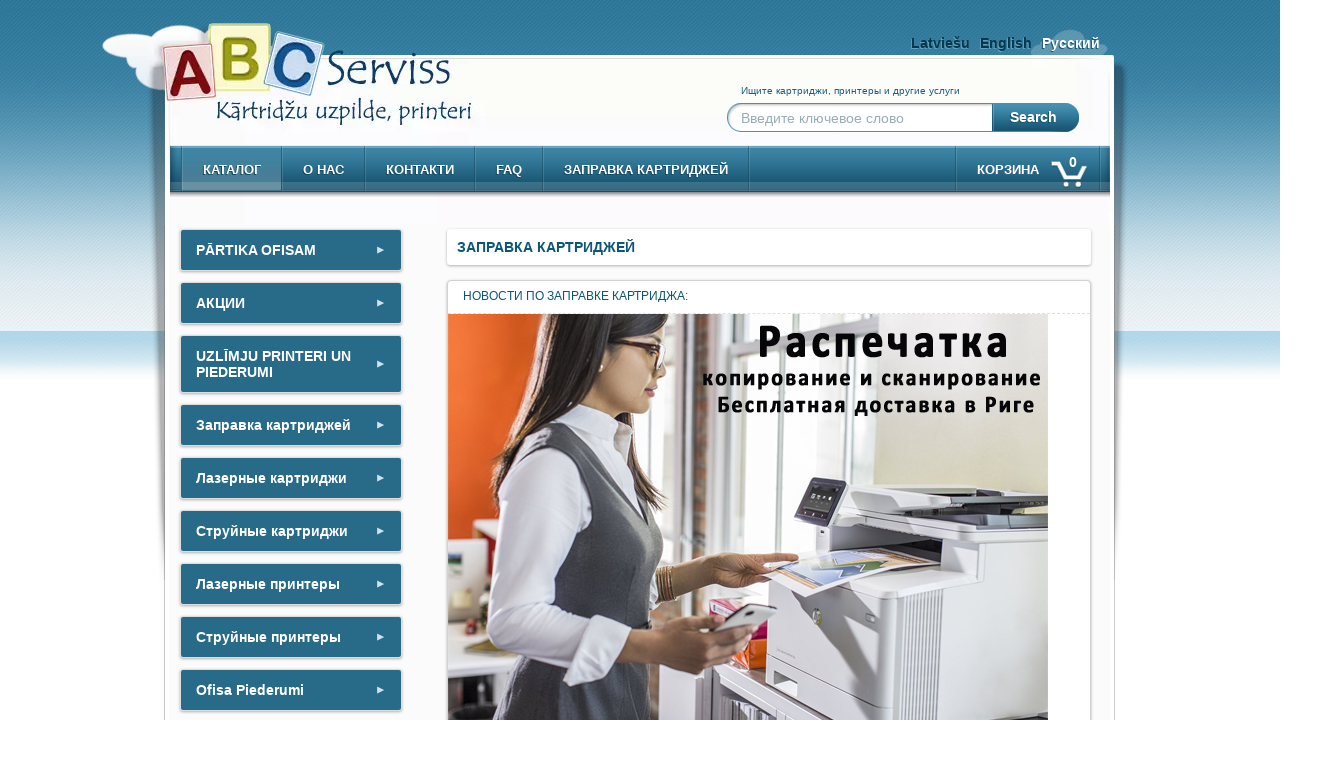

--- FILE ---
content_type: text/html; charset=UTF-8
request_url: https://abcserviss.lv/ru
body_size: 11569
content:
<!doctype html>
<html lang="lv">
<head>


        <meta http-equiv="Content-Type" content="text/html; charset=utf-8" />
        <meta http-equiv="Content-Language" content="ru-LV" />
        <title>Заправка картриджей</title>
        
        <!-- KEYWORDS & SEO -->
        <meta name="keywords" content="заправка картриджей, kārtridžu uzpilde, Jauni Kartridži, Kartridžu uzpilde, Tintes uzpilde, Printeru remonts, Datoru remonts, PSP remonts, PCB Radioshēmas, Kārtridži un izejmateriāli, kārtridžu uzpilde, Toneris, OPC DRUM, PCR Roller, Doctor Blade, Developer roller," />
        <meta name="description" content="Заправка картриджей mob.26333217" />

        <meta property="og:title" content="ABCserviss.lv - Kārtridžu uzpilde">
        <meta property="og:description" content="Kārtridžu uzpilde, Printeru un Datoru serviss">
		<meta property="og:image" content="https://www.abcserviss.lv/og-image.jpg">
		<meta property="og:url" content="https://www.abcserviss.lv">
        <meta property="og:type" content="website">
        <meta property="og:locale" content="lv_LV">
        <meta property="og:site_name" content="ABCserviss.lv">

		<meta name="twitter:title" content="ABCserviss.lv - Kārtridžu uzpilde">
		<meta name="twitter:description" content="Kārtridžu uzpilde, Printeru un Datoru serviss">
        <meta name="twitter:image" content="https://www.abcserviss.lv/og-image.jpg">
		<meta name="twitter:card" content="summary">

<meta name="robots" content="index, follow">
<meta name="author" content="ABCserviss.lv">
<meta name="copyright" content="Â© 2012 ABC serviss">
<link rel="canonical" href="https://www.abcserviss.lv/">


        
        <!-- FAVICON -->
        <link type="image/x-icon" href="/img/sys/favicon.ico" rel="icon" />
        <link type="image/x-icon" href="/img/sys/favicon.ico" rel="shortcut icon" />
        


<link rel="preload" href="/img/sys/btop.webp" as="image" fetchpriority="high">


<link rel="preload" href="/js/jquery-1.8.3.min.js?v=80" as="script">
<link rel="dns-prefetch" href="//www.googletagmanager.com">
<meta name="viewport" content="width=device-width, initial-scale=1.0, maximum-scale=5.0">
<meta name="theme-color" content="#469918">

<link rel="alternate" hreflang="lv" href="https://www.abcserviss.lv/">
<link rel="alternate" hreflang="en" href="https://www.abcserviss.lv/en">
<link rel="alternate" hreflang="ru" href="https://www.abcserviss.lv/ru">
<link rel="alternate" hreflang="x-default" href="https://www.abcserviss.lv/">


<link rel="apple-touch-icon" sizes="180x180" href="/img/sys/apple-touch-icon.png">
<link rel="icon" type="image/png" sizes="32x32" href="/img/sys/favicon-32x32.png">
<link rel="icon" type="image/png" sizes="16x16" href="/img/sys/favicon-16x16.png">



  
<script type="application/ld+json">
{
  "@context": "https://schema.org",
  "@type": "LocalBusiness",
  "name": "ABCserviss.lv",
  "description": "Kārtridžu uzpilde, Printeru un Datoru serviss",
  "url": "https://www.abcserviss.lv",
  "telephone": "26333217",
  "address": {
    "@type": "PostalAddress",
    "streetAddress": "Marijas iela 23",
    "addressLocality": "Rīga",
    "addressCountry": "LV"
  },
  "openingHours": [
    "Mo-Fr 09:00-17:00"
    
  ],
  "priceRange": "$‚ $$",
  "serviceType": ["Kārtridžu uzpilde", "Printeru remonts", "Datoru remonts"],
  "image": "https://www.abcserviss.lv/og-image.jpg",
  "sameAs": [
    "https://www.youtube.com/@kartridzuuzpilde"
  ]
}
</script>
  









    <style>


/* Fix Fancybox accessibility */
#fancybox-left::before {
    content: "Previous image";
    position: absolute;
    left: -9999px; /* Hide visually but keep for screen readers */
}

#fancybox-right::before {
    content: "Next image";
    position: absolute;
    left: -9999px; /* Hide visually but keep for screen readers */
}




      

@media screen and (max-width: 480px) {
		.menu {
		width: 100%;
		}
	} 
@media screen and (min-width: 480px) {
		.menu {
		width: 99%;
		}
	} 



.socialtable { padding-left:15px;}
.zoom {
 
  transition: transform .3s; /* Animation */
  width: 50px;
  height: 50px;
  
}

.zoom:hover {
  transform: scale(1.2); /* (150% zoom - Note: if the zoom is too large, it will go outside of the viewport) */
}




* {
    margin: 0;
    padding: 0;
}
body{
    background: url("/img/sys/bg.jpg") repeat scroll 0 0 transparent;
    margin-left: -50px;
    overflow-y: scroll;
    font-family: "Lucida Grande",Helvetica,Arial,Verdana,Tahoma,sans-serif;
    font-size: 14px;
}
#wrapper{
    background: url("/img/sys/bottom-bg.jpg") repeat-x scroll center bottom white;
    min-width: 100%;
    width: 1030px;
}
#sub-wrapper{
    background: url("/img/sys/ptop.jpg") repeat-x scroll center top transparent;

    min-height: 800px;
    padding-top: 20px;
    text-align: center;
}
#header{
    height: 30px;
}
#body{
    background: url("/img/sys/btop.webp") no-repeat scroll center top transparent;
    min-height: 800px;
    width: 1030px;
    text-align: left;
    margin: 0 auto;
    position: relative;
}
#body a.logo{
    cursor: pointer;
    display: block;
    height: 73px;
    left: 61px;
    position: absolute;
    text-decoration: none;
    top: 4px;
    width: 276px;
}
#body > div{
    overflow: visible;
    padding: 0 20px 0 70px;
}
#menu{
    height: 80px;
}
#footer{
    background: url("/img/sys/bbottom.webp") no-repeat scroll center top transparent;
    margin-top: -30px;
    min-height: 280px;
}
.clear{
    clear:both;
    display: block;
}
.push{
    height: 70px;
}
.fright{
    float: right;
}
.fleft{
    float: left;
}
.tright{
    text-align: right;
}
.marg15{
    margin: 15px;
}
.req{
    color: red;
}
.center{
    text-align: center;
}
.f14{
    font-size: 14px;
}
a{
    outline: medium none;
}
/*  LANG SWITCH  */
#header ul{
    display: inline-block;
    float: right;
    list-style: none outside none;
    padding-top: 15px;
}
#header ul li{
    display: inline-block;
    float: left;
    list-style: none outside none;
    margin-right: 10px;
}
#header ul li a{
    color: #06394F;
    font-weight: bold;
    text-decoration: none;
    text-shadow: -1px 1px 0 #659FBA;
}
#header ul li a:hover, #header ul li a.sel{
    color: #FFFFFF;
    text-shadow: -1px 1px 0 #165776;
}

/*  SEARCH  */
#search{
    height: 60px;
    padding-right: 50px !important;
    padding-top: 35px !important;
    text-align: right;
}
#search > div{
    background: url("/img/sys/search.png") no-repeat scroll 0 0 transparent;
    display: inline-block;
    height: 30px;
    overflow: hidden;
    width: 266px;
}
#search > div > div{
    display: block;
    height: 30px;
    padding: 0 5px 0 15px;
    vertical-align: middle;
    position: relative;
}
#search input{
    background: none repeat scroll 0 0 transparent;
    border: medium none;
    color: #7798A7;
    font-size: 12px;
    height: 100%;
    overflow: hidden;
    width: 100%;
    outline: none;
}
#search input:focus{
    color: #1F5F7C;
}
#search > div.focus{
    /*background-position: 0 -32px;*/
}
#search span{
    color: #9AAEB7;
    height: 30px;
    left: 15px;
    line-height: 30px;
    position: absolute;
}
#search a{
    background: url("/img/sys/search.png") no-repeat scroll -266px 0 transparent;
    color: white;
    display: inline-block;
    font-weight: bold;
    height: 30px;
    line-height: 28px;
    overflow: hidden;
    text-align: center;
    text-decoration: none;
    text-indent: -6px;
    text-shadow: -1px 1px 0 #185470;
    vertical-align: top;
    width: 88px;
    cursor: pointer;
}
#search a.down{
    background-position: -266px -34px;
}
#search .descr{
    background: none repeat scroll 0 0 transparent;
    color: #1F5F7C;
    font-size: 10px;
    height: 15px;
    text-shadow: -1px 1px 0 white;
    text-align: left;
    width: 339px;
}

/*  MENU SWITCH  */
#menu ul{
    background: url("/img/sys/menu.png") repeat-x scroll 0 -112px transparent;
    display: block;
    height: 52px;
    list-style: none outside none;
    overflow: hidden;
    white-space: nowrap;
}
#menu ul li{
    border-left: 1px solid rgba(21, 63, 82, 0.43);
    display: inline-block;
    float: left;
    height: 45px;
    list-style: none outside none;
    margin-top: 1px;
    overflow: hidden;
}
#menu ul li.cart{
    display: inline-block;
    float: right;
    list-style: none outside none;
}
#menu ul li.fe{
    background: url("/img/sys/menu.png") repeat-x scroll 0 -5px transparent;
    display: block;
    float: left;
    width: 10px;
}
#menu ul li.le{
    background: url("/img/sys/menu.png") no-repeat scroll -3px -167px transparent;
    display: block;
    float: right;
    width: 10px;
}
#menu ul li a{
    border-left: 1px solid rgba(255, 255, 255, 0.12);
    color: white;
    display: block;
    font-size: 13px;
    font-weight: bold;
    height: 45px;
    line-height: 48px;
    padding: 0 20px;
    text-decoration: none;
    text-shadow: -1px 1px 0 #134860;
    text-transform: uppercase;
}
#menu ul li.hover,
#menu ul li.sel{
    background: url("/img/sys/menu.png") repeat-x scroll 0 -59px transparent;
    /*border-left: 1px solid #245870;*/
}
#menu ul li.cart a{
    background: url("/img/sys/cart.png") no-repeat scroll right 15px transparent;
    margin-right: 10px;
    padding-right: 50px;
    position: relative;
    text-shadow: -1px 1px 0 #376788;
}
#menu ul li.cart a span{
    display: inline-block;
    font-size: 14px;
    height: 16px;
    line-height: 12px;
    overflow: hidden;
    position: absolute;
    right: 5px;
    text-align: center;
    top: 10px;
    width: 23px;
}


/*  FOOTER STYLE  */
#footer{
    padding: 15px 20px 0 70px !important;
}
#footer .fxsay{
    background: none repeat scroll 0 0 #FFFFFF;
    border-bottom: 1px solid #FFFFFF;
    border-left: 1px solid #FFFFFF;
    color: #B4B4B4;
    margin: 0 auto;
    text-align: center;
    text-shadow: -1px 1px 0 #FFFFFF;
    width: 600px;

    border-radius: 5px;
    -webkit-border-radius: 5px;
    -moz-border-radius: 5px;
}
#footer .fxsay div{
    border: 1px solid #E8E8E8;
    padding: 20px;
    overflow: hidden;

    border-radius: 5px;
    -webkit-border-radius: 5px;
    -moz-border-radius: 5px;

    -moz-box-shadow: 0 1px 3px #DEDEDE inset;
    -webkit-box-shadow: 0 1px 3px #DEDEDE inset;
    box-shadow: 0 1px 3px #DEDEDE inset;
}
#footer .fxsay div span{
    text-align: right;
    display: block;
}
#footer .copyright{
    color: #365E71;
    font-size: 11px;
    margin-top: 40px;
    text-align: center;
    text-shadow: -1px 1px 0 #D1EEFB;
}
#footer #subbanners{
    padding: 10px 80px 0;
}
#footer #subbanners > a{
    overflow: hidden;
    float: right;
    margin-right: 10px;

    -moz-border-radius: 4px;
    -webkit-border-radius: 4px;
    border-radius: 4px;
}
#footer #subbanners > a > img{
    -moz-border-radius: 4px;
    -webkit-border-radius: 4px;
    border-radius: 4px;
    overflow: hidden;
}
#footer #subbanners > .bann{
    display: block;
    height: 37px;
    opacity: 0.6;
    position: relative;
    width: 94px;
    text-indent: 100px;
    white-space: nowrap;
}
#footer #subbanners img{
    width: 88px;
    height: 31px;
    position:absolute;
    top:0;
    left:0;
    border: 3px solid rgba(255, 255, 255, 0.33);
}

/*  CONETNT DATA CSS  */
#content{
    background: url("/img/sys/middle.png") repeat-y scroll center top transparent;
    min-height: 430px;
}
#content .menu{
    display: block;
    float: left;
    margin-right: -20px;
    overflow: hidden;
    width: 25%;
}
#content .data{
    display: block;
    float: right;
    overflow: hidden;
    width: 71%;
}
#content .menu > div{
    background: none repeat scroll 0 0 #FFFFFF;
    display: inline-block;
    margin: 4px 10px;
    width: 220px;
    overflow: hidden;

    border-radius: 3px;
    -webkit-border-radius: 3px;
    -moz-border-radius: 3px;

    -moz-box-shadow: 0 1px 3px rgba(0, 0, 0, 0.3);
    -webkit-box-shadow: 0 1px 3px rgba(0, 0, 0, 0.3);
    box-shadow: 0 1px 3px rgba(0, 0, 0, 0.3);
}
#content .menu h4{
    background: none repeat scroll 0 0 #286B89;
    color: #FFFFFF;
    padding: 5px 20px;
    text-shadow: -1px 1px 0 #17526D;
}
#content .menu h4 span{

}
#content .menu ul{
    background: url("/img/sys/subcnt.jpg") no-repeat scroll right 0 transparent;
    display: block;
    padding: 5px 10px;
}
#content .menu ul li{
    list-style: none outside none;
    padding: 1px 1px 1px 1px;
}
#content .menu ul li a{
    color: #1C5976;
    text-decoration: none;
}
#content .menu ul li a:hover{
    text-decoration: underline;
}
#content .menu ul li.sel{
    background-color: #CDE0EB;
    overflow: hidden;
    text-shadow: -1px 1px 0 white;

    border-radius: 3px;
    -webkit-border-radius: 3px;
    -moz-border-radius: 3px;
}
#content .menu ul li.sel a{
    text-decoration: none;
}


/* Only apply touch target fixes on mobile/tablet */
@media (max-width: 768px) {
    .menu .container ul li a {
        font-size: 30px;
        display: block;
        min-height: 44px;
        padding: 12px 8px;
        margin: 2px 0;

    }
}



.menu .container ul li a {
    position: relative;
}


.container > a{
    text-decoration: none;
}

/*  DATA FORMATTING CSS  */
.data > div{
    padding-right: 15px;
    padding-left: 0px;
}
.data > div > div{

}
.data > div > div > div{
    background-color: #FFFFFF;
    margin: 15px 4px 4px;
    overflow: hidden;
    border: 1px solid #D2D2D2;

    border-radius: 4px;
    -webkit-border-radius: 4px;
    -moz-border-radius: 4px;

    -moz-box-shadow: 0 1px 3px rgba(0, 0, 0, 0.3);
    -webkit-box-shadow: 0 1px 3px rgba(0, 0, 0, 0.3);
    box-shadow: 0 1px 3px rgba(0, 0, 0, 0.3);
}
.data .title{
    background: none repeat scroll 0 0 white;
    border-radius: 3px 3px 3px 3px;
    display: block;
    color: #0D5678;
    margin: 4px;
    padding: 10px;
   font-size: 14px;

    -moz-box-shadow: 0 1px 3px rgba(0, 0, 0, 0.3);
    -webkit-box-shadow: 0 1px 3px rgba(0, 0, 0, 0.3);
    box-shadow: 0 1px 3px rgba(0, 0, 0, 0.3);
}
.data .table, .data .table table{
    width: 100%;
    border-collapse:collapse;
}
.data .table thead tr{

}
.data .table thead tr td{
    background-color: #286B89;
    border-bottom: 1px solid #144D67;
    color: #FCFCFC;
    font-size: 12px;
    font-weight: bold;
    padding: 10px 8px 6px;
    text-shadow: -1px 1px 0 #11455E;
    text-transform: uppercase;
    vertical-align: middle;
}
.data .table tbody tr{
    border-top: 1px solid #E8E8E8;
}
.data .table tbody tr.even{
    background-color: #F9F9F9;
}
.data .table tbody tr td{
    padding: 4px 3px;
    vertical-align: middle;
    color: #585858;
    text-shadow: -1px 1px 0 #FFFFFF;
}
.data .table tbody tr.hover{
    background-color: #e3e3e3;
    border-top: 1px solid #aaaaaa;
    border-bottom: 1px solid #aaaaaa;
}
.data .table tbody tr img{
    background-color: #FFFFFF;
    border: 1px solid #D3D3D3;
    display: block;
    height: 60px;
    overflow: hidden;
    width: 80px;

    border-radius: 4px;
    -webkit-border-radius: 4px;
    -moz-border-radius: 4px;

    -moz-box-shadow: 0 1px 3px rgba(0, 0, 0, 0.1);
    -webkit-box-shadow: 0 1px 3px rgba(0, 0, 0, 0.1);
    box-shadow: 0 1px 3px rgba(0, 0, 0, 0.1);
}
.data .table tbody tr a{
    color: #1A749D;
    text-decoration: none;
}
.data .table tbody tr a:hover{
    color: #1A749D;
    text-decoration: underline;
}

/*  PAGER  */
.pagination{
    background: none repeat scroll 0 0 #FFFFFF;
    border: 1px solid #D6D6D6;
    border-radius: 4px 4px 4px 4px;
    display: inline-block;
    margin-left: 3px;
    margin-top: 10px;
    overflow: hidden;

    border-radius: 4px;
    -webkit-border-radius: 4px;
    -moz-border-radius: 4px;
}
.pagination li{
    border-left: 1px solid #D6D6D6;
    display: inline-block;
}
.pagination li a{
    background-color: #F4F4F4;
    border: 1px solid #FFFFFF;
    padding: 5px 8px;
    display: block;
    color: #1A749D;
    text-align: center;
    text-decoration: none;
    text-shadow: -1px 1px 0 white;

}
.pagination li a:hover, .pagination li.sel a{
    background-color: #d0d0d0;
    border: 1px solid #FFFFFF;
    padding: 5px 8px;
    text-align: center;
    text-shadow: -1px 1px 0 #AAAAAA;
    color: white;
}
.pagination .disabled{

}
.pagination .first{
    border-left: none;

    border-radius: 4px 0 0 4px;
    -webkit-border-radius: 4px 0 0 4px;
    -moz-border-radius: 4px 0 0 4px;
}
.pagination .first a{
    border-radius: 4px 0 0 4px;
    -webkit-border-radius: 4px 0 0 4px;
    -moz-border-radius: 4px 0 0 4px;
}
.pagination .last{
    border-radius: 0 4px 4px 0;
    -webkit-border-radius: 0 4px 4px 0;
    -moz-border-radius: 0 4px 4px 0;
}
.pagination .last a{
    border-radius: 0 4px 4px 0;
    -webkit-border-radius: 0 4px 4px 0;
    -moz-border-radius: 0 4px 4px 0;
}

/*  ORDER PRINTER / CARTRIDGE CSS  */
.units{
    border-bottom: 1px solid white;
    border-left: 1px solid white;
    display: inline-block;
    overflow: hidden;

    border-radius: 2px;
    -webkit-border-radius: 2px;
    -moz-border-radius: 2px;
}
.units input, .units textarea{
    background-color: #FFFFFF;
    border: 1px solid #BEBEBE;
    color: #4E4E4E;
    outline: medium none;
    padding: 5px 4px;
    width: 80px;

    border-radius: 2px;
    -webkit-border-radius: 2px;
    -moz-border-radius: 2px;

    -moz-box-shadow: 0 1px 3px rgba(128, 128, 128, 0.34) inset;
    -webkit-box-shadow: 0 1px 3px rgba(128, 128, 128, 0.34) inset;
    box-shadow: 0 1px 3px rgba(128, 128, 128, 0.34) inset;

}
.btn{
    border: 1px solid #286B89;
    display: inline-block;
    overflow: hidden;

    border-radius: 4px;
    -webkit-border-radius: 4px;
    -moz-border-radius: 4px;
}
.btn input, .btn a{
    outline: none;
    background: url("/img/sys/menu.png") repeat-x scroll 0 -62px transparent;
    border: 1px solid rgba(255, 255, 255, 0.61);
    color: #FFFFFF!important;
    cursor: pointer;
    font-size: 12px;
    overflow: hidden;
    padding: 4px 17px;
    display: block;
    text-shadow: -1px 1px 0 #1A536D;
    text-decoration: none!important;

    border-radius: 4px;
    -webkit-border-radius: 4px;
    -moz-border-radius: 4px;
}
.btn input:hover, .btn a:hover{
    -moz-box-shadow: 0 1px 3px #1a3c56 inset;
    -webkit-box-shadow: 0 1px 3px #1a3c56 inset;
    box-shadow: 0 1px 3px #1a3c56 inset;
}
.cleft{

}
.cright{
    float: right;
    width: 240px;
}
.cleft .img{
    float: left;
    margin: 2px;
    overflow: hidden;
    width: 370px;

    border-radius: 4px;
    -webkit-border-radius: 4px;
    -moz-border-radius: 4px;
}
.cleft .img img{
    width: 99%;
}
.cright > div{
    padding: 20px 1px;
}
.cright h4{
    margin-bottom: 5px;
}
.cright ul{
    display: block;
    list-style: none outside none;
}
.cright ul li{
    display: block;
    padding: 3px 8px;
}
.cright a{

}
.cright ul.ff li{
    background-color: #C2E6F7;
    border-bottom: 1px solid #8CD0EF;
    border-top: 1px solid #EEFAFF;
}
.cright ul.ff li.fe{
    border-top: none;
}
.cright ul.ff li.le{
    border-bottom: none;
}
.cright ul.ff li.even{
    background-color: #EBF9FF;
    border-top: 1px solid #FFFFFF;
}
.icleft{
    float: left;
    width: 100%;
}
.icleft img{
    display: none !important;
}
.icleft td{
    padding: 4px 15px !important;
}


/*  FAQ  */
.faq-block {
    background: none repeat scroll 0 0 #F4F4F4;
    border: 1px solid #E6E6E6;
    color: #767474;
    display: block;
    font-size: 12px !important;
    margin-top: 5px;
    padding: 15px 15px;
    text-align: justify;
    text-shadow: 0 1px 0 white;
}
.faq-q {
    color: #2C7495 !important;
    cursor: pointer;
    font-size: 14px !important;
    margin: 0 !important;
}
.faq-qhover{
    text-decoration: underline;
}
.faq-cnt > div > div > div {
    margin: 0 4px -8px;
}
.faq-cnt > div > div > .pager {
    display: block;
    margin-top: 12px !important;
}
.faq-blast{
    margin: 0 4px 4px !important
}
.faq-qr{
    padding-top: 6px;
}


/*  CART  */
.cart .subtotal td{
    color: #276F87;
    font-weight: bold;
    padding: 8px 6px;
    text-align: left;
}
.order table input{
    width: 190px;
}
.order table textarea{
    width: 250px;
}
.order table input.captcha_inp{
    width: 100px;
}
.order table tr.err{
    color: inherit;
}
.order table tr.err input,
.order table tr.err textarea{
    border-left: 2px solid red;
}
.order img{
    width: 108px!important;
    height: 44px!important;
    margin-bottom: 8px;
}
.ui-effects-transfer {
    border: 1px solid #286B89;
}
.cart div.service{
    font-size: 10px;
    overflow: hidden;
    text-overflow: ellipsis;
    white-space: nowrap;
    width: 200px;
}
.oreceived p{
    background: url("/img/sys/check.png") no-repeat scroll 14px center #F0FEDD;
    color: #619C10;
    display: block;
    font-size: 14px;
    padding: 20px 20px 20px 58px;
    text-shadow: -1px 1px 0 white;
}



/*  VENDOR LIST STYLE  */
.vendor-list {
    list-style: none outside none;
    margin-top: 23px;
    width: 102%;
}
.vendor-list li {
    border-radius: 4px 4px 4px 4px;
    box-shadow: 0 1px 3px 0 gray;
    display: inline-block;
    float: left;
    margin-bottom: 10px;
    margin-right: 7px;
    overflow: hidden;
}
.vendor-list li a {
    background-color: #FFFFFF;
    border: 1px solid gray;
    border-radius: 4px 4px 4px 4px;
    display: block;
    overflow: hidden;
    position: relative;
}
.vendor-list li a div {
    border: 1px solid white;
    border-radius: 4px 4px 4px 4px;
    height: 90px;
    overflow: hidden;
    width: 140px;
}
.vendor-list li a div span {
    background: none repeat scroll 0 0 rgba(0, 0, 0, 0.09);
    bottom: 0;
    color: #215E6F;
    font-size: 12px;
    left: 0;
    padding: 5px;
    position: absolute;
    right: 0;
    text-shadow: -1px 1px 0 white;
}
.vendor-list li a div img {
    height: 100%;
    width: 100%;
}
.vendor-list li a:hover{

}
.vendor-list li a:hover div span{

    -moz-transition: all 0.3s ease 0s;
    -webkit-transition: all 0.3s ease 0s;
    -o-transition: all 0.3s ease 0s;

    color: #FFFFFF;
    background: none repeat scroll 0 0 rgba(0, 0, 0, 0.2);
}


.validate{
    padding-right: 25px;
    display: inline-block;
}
.v-ok {
    background: url("/img/cmsc/statuses/ok.png") no-repeat scroll right center transparent;
}
.v-error {
    background: url("/img/cmsc/statuses/error.png") no-repeat scroll right center transparent;
}


ul.video {
}
ul.video li {
    display: inline-block;
    margin-left: 12px;
    float: left;
}
ul.video li h3 {
    padding: 13px 0;
    text-align: center;
    width: 290px;
    font-size: 11px;
}
ul.video li a {
    border-radius: 3px;
    box-shadow: 0 1px 3px #656565;
    display: block;
    margin-bottom: 10px;
    overflow: hidden;
    border: 2px solid transparent;
}
ul.video li a:hover {
    border: 2px solid #c20000;
}
ul.video li a img {
    background-color: red;
    display: block;
    height: 200px;
    width: 290px;
}

.dashed-a-blocks{
    text-align: center;
}
.dashed-a-blocks > p > a,
.dashed-a-blocks div.mblock{
    border-bottom: 1px dashed #cfcece;
    display: block;
    margin-bottom: 12px;
    padding-bottom: 12px;
    text-align: left;
}
.dashed-a-blocks > p > a img{
    display: block;
    margin: 0 auto;
}
.dashed-a-blocks .subtitle{
    border-bottom: 1px dashed #e0e0e0;
    color: #0d5678;
    display: block;
    padding: 8px 15px 10px;
    text-align: left;
    text-transform: uppercase;
    font-size: 12px;
}
.fansBlock > div{
    padding: 10px 12px;
    border-bottom: 1px dashed #e0e0e0;
}
.fansBlock .frype{
    height: 240px;
    width: 100%;

}
.fansBlock .facebook{
    height: 210px;
    overflow: hidden;
    width: 100%;
}
.fansBlock iframe .pluginSkinLight > div{
    border: none;
}
.dashed-a-blocks .like{
    padding: 12px 12px 10px;

    /* IE */
    -ms-filter: "progid:DXImageTransform.Microsoft.Alpha(Opacity=50)";
    filter: alpha(opacity=50);
    /* Netscape */
    -moz-opacity: 0.5;
    -khtml-opacity: 0.5;
    opacity: 0.5;

    -moz-transition: all 0.3s ease 0s;
    -webkit-transition: all 0.3s ease 0s;
    -o-transition: all 0.3s ease 0s;
}
.dashed-a-blocks .like:hover{
    /* IE */
    -ms-filter: "progid:DXImageTransform.Microsoft.Alpha(Opacity=100)";
    filter: alpha(opacity=100);
    /* Netscape */
    -moz-opacity: 1;
    -khtml-opacity: 1;
    opacity: 1;
}
.dashed-a-blocks .like ul li{
    display: block;
    float: left;
    margin-right: 12px;
}



.container .header-area .arrow::after {
    content: "▼";
}







/* Flicker-Free Menu CSS - No animations that cause flickering */

.container {
    border: 1px solid #ddd;
    margin-bottom: 5px;
    background: #286b89;
    overflow: hidden;
}

.container .header-area {
    margin: 0;
    background: #286b89;
    color: white;
    cursor: pointer;
    padding: 12px 15px;
    font-weight: bold;
    user-select: none;
    position: relative;
    /* Remove any transitions that might cause flickering */
}

.container .header-area:hover {
    background: #1e5066;
}

/* Arrow styling - keep simple to avoid flickering */
.container .header-area .arrow {
    position: absolute;
    right: 15px;
    top: 50%;
    transform: translateY(-50%) rotate(-90deg);
    font-size: 12px;
    color: rgba(255, 255, 255, 0.8);
    /* Remove transition to prevent flickering during rapid clicks */
}

/* Arrow when open - no animation */
.container:not(.collapsed) .header-area .arrow {
    transform: translateY(-50%) rotate(0deg);
}

/* Content areas - SIMPLE and stable display logic */
.container .content-area {
    background: white;
    display: none;
    /* Remove all transitions and animations to prevent flickering */
}

/* Show content when container is not collapsed - instant show/hide */
.container:not(.collapsed) .content-area {
    display: block;
}

/* Lists */
.container .content-area ul {
    list-style: none;
    margin: 0;
    padding: 0;
}

.container .content-area ul li {
    border-top: 1px solid #eee;
}

.container .content-area ul li a {
    display: block;
    padding: 5px 5px;
    text-decoration: none;
    color: #666;
 
    transition: color 0.1s ease, background-color 0.1s ease;
}

.container .content-area ul li a:hover {
    background: #f8f8f8;
    color: #333;
    padding-left: 5px;
}

.container .content-area ul li.sel a {
    background: #e8f4fd;
    color: #0066cc;
    font-weight: bold;
}

/* Prevent any layout shifts during state changes */
.container * {
    box-sizing: border-box;
}

/* Ensure no unwanted transitions */
.container,
.container * {
    transition: none !important;
}

/* Only allow safe color transitions */
.container .content-area ul li a {
    transition: color 0.1s ease, background-color 0.1s ease !important;
}


/* Flicker-Free Menu CSS - No animations that cause flickering */

.container {
    border: 1px solid #ddd;
    margin-bottom: 5px;
    background: #286b89;
    overflow: hidden;
}

.container .header-area {
    margin: 0;
    background: #286b89;
    color: white;
    cursor: pointer;
    padding: 12px 15px;
    font-weight: bold;
    user-select: none;
    position: relative;
    /* Remove any transitions that might cause flickering */
}

.container .header-area:hover {
    background: #1e5066;
}

/* Arrow styling - keep simple to avoid flickering */
.container .header-area .arrow {
    position: absolute;
    right: 15px;
    top: 50%;
    transform: translateY(-50%) rotate(-90deg);
    font-size: 12px;
    color: rgba(255, 255, 255, 0.8);
    /* Remove transition to prevent flickering during rapid clicks */
}

/* Arrow when open - no animation */
.container:not(.collapsed) .header-area .arrow {
    transform: translateY(-50%) rotate(0deg);
}

/* Content areas - SIMPLE and stable display logic */
.container .content-area {
    background: white;
    display: none;
    /* Remove all transitions and animations to prevent flickering */
}

/* Show content when container is not collapsed - instant show/hide */
.container:not(.collapsed) .content-area {
    display: block;
}

/* Lists */
.container .content-area ul {
    list-style: none;
    margin: 0;
    padding: 0;
}

.container .content-area ul li {
    border-top: 1px solid #eee;
}

.container .content-area ul li a {
    display: block;
    padding: 5px 5px;
    text-decoration: none;
    color: #666;
  
    transition: color 0.1s ease, background-color 0.1s ease;
}

.container .content-area ul li a:hover {
    background: #f8f8f8;
    color: #333;
    padding-left: 5px;
}

.container .content-area ul li.sel a {
    background: #e8f4fd;
    color: #0066cc;
    font-weight: bold;
}

/* Prevent any layout shifts during state changes */
.container * {
    box-sizing: border-box;
}

/* Ensure no unwanted transitions */
.container,
.container * {
    transition: none !important;
}

/* Only allow safe color transitions */
.container .content-area ul li a {
    transition: color 0.1s ease, background-color 0.1s ease !important;
}





    </style>








    </head>


    <body lang="ru" class="cms">






        
        <!-- MAIN CONTENT -->
         <div id="wrapper">
    <div id="sub-wrapper">
        <div id="body">
<a class="logo" href="/ru" aria-label="ABCserviss.lv - Kārtridžu uzpilde">&nbsp;</a>
            <div id="header">
                    <ul>
                    <li class="">
                <a class="" href="/">Latviešu</a>
            </li>
                    <li class="">
                <a class="" href="/en">English</a>
            </li>
                    <li class="last">
                <a class="sel" href="/ru">Русский</a>
            </li>
            </ul>
            </div>
            <div id="search">
                <div class="descr">Ищите картриджи, принтеры и другие услуги</div><br/>
                <div class="simg">
<div><span>Введите ключевое слово</span><input id="filter_search" name="filter_search" type="text" value="" class="search" aria-label="Введите ключевое слово" /></div>                </div><a href="/search/ru"  id="filter">Search</a>
            </div>
            <div id="menu">
                

    <ul>
        <li class="fe"></li>

        
            <li class="sel">
                <a href="/ru">
                    Каталог
                </a>
            </li>
        
            <li class="">
                <a href="/about-us/ru">
                    о нас
                </a>
            </li>
        
            <li class="">
                <a href="/contacts/ru">
                    контакти
                </a>
            </li>
        
            <li class="">
                <a href="/faq/ru">
                    Faq
                </a>
            </li>
        
            <li class="">
                <a href="/refill/ru">
                    Заправка картриджей
                </a>
            </li>
        
        <li class="dummy"><a></a></li>
        <li class="le"><a></a></li>

                    <li class="cart ">
                <a href="/cart/ru">
                    корзина<span>0</span>
                </a>
            </li>
        
    </ul>
            </div>


            <div id="content">
                <div class="menu">
                                            <div class="container collapsed" data-menu-title="PĀRTIKA OFISAM">
                <div class="header-area" onclick="toggleContainer(this)">
                    <span>PĀRTIKA OFISAM</span>
                    <span class="arrow"></span>
                </div>
                <div class="content-area">
                    <ul>
                                                                                    <li >
                                    <a href="/prtika-ofisam/kafija/ru">Kafija</a>
                                </li>
                                                                                                                <li >
                                    <a href="/prtika-ofisam/pica/ru">PICA</a>
                                </li>
                                                                        </ul>
                </div>
            </div>
                                <div class="container collapsed" data-menu-title="АКЦИИ">
                <div class="header-area" onclick="toggleContainer(this)">
                    <span>АКЦИИ</span>
                    <span class="arrow"></span>
                </div>
                <div class="content-area">
                    <ul>
                                                                                    <li >
                                    <a href="/laser-printers/akcijas/akcijas-printeri/ru">ПРИНТЕРЫ СО СКИДКОЙ</a>
                                </li>
                                                                        </ul>
                </div>
            </div>
                                <div class="container collapsed" data-menu-title="UZLĪMJU PRINTERI UN PIEDERUMI">
                <div class="header-area" onclick="toggleContainer(this)">
                    <span>UZLĪMJU PRINTERI UN PIEDERUMI</span>
                    <span class="arrow"></span>
                </div>
                <div class="content-area">
                    <ul>
                                                                                    <li >
                                    <a href="/uzlmju-printeri/uzlmju-printeris/ru">ТЕРМОПРИНТЕР ЭТИКЕТОК</a>
                                </li>
                                                                                                                <li >
                                    <a href="/uzlmju-printeri/uzlmes/ru">ТЕРМОНАКЛЕЙКИ</a>
                                </li>
                                                                        </ul>
                </div>
            </div>
                                <div class="container collapsed" data-menu-title="Заправка картриджей">
                <div class="header-area" onclick="toggleContainer(this)">
                    <span>Заправка картриджей</span>
                    <span class="arrow"></span>
                </div>
                <div class="content-area">
                    <ul>
                                                                                    <li >
                                    <a href="/kartridzu-uzpilde/hp/ru">HP Заправка</a>
                                </li>
                                                                                                                <li >
                                    <a href="/kartridzu-uzpilde/canon-uzpilde/ru">Canon Заправка</a>
                                </li>
                                                                                                                <li >
                                    <a href="/kartridzu-uzpilde/brother-uzpilde/ru">Brother Заправка</a>
                                </li>
                                                                                                                <li >
                                    <a href="/kartridzu-uzpilde/samsung-uzpilde/ru">Samsung Заправка</a>
                                </li>
                                                                        </ul>
                </div>
            </div>
                                <div class="container collapsed" data-menu-title="Лазерные картриджи">
                <div class="header-area" onclick="toggleContainer(this)">
                    <span>Лазерные картриджи</span>
                    <span class="arrow"></span>
                </div>
                <div class="content-area">
                    <ul>
                                                                                    <li >
                                    <a href="/laser-cartridges/tonera-krtridi/hp-tonera-kartridzi/ru">HP тонер картриджи</a>
                                </li>
                                                                                                                <li >
                                    <a href="/laser-cartridges/tonera-krtridi/canon-tonera-kartridzi/ru">CANON тонер картриджи</a>
                                </li>
                                                                                                                <li >
                                    <a href="/tonera-krtridi/laser-cartridges/samsung/ru">Samsung</a>
                                </li>
                                                                                                                <li >
                                    <a href="/laser-cartridges/tonera-krtridi/pantum/ru">Pantum</a>
                                </li>
                                                                                                                <li >
                                    <a href="/laser-cartridges/tonera-krtridi/brother/ru">Brother</a>
                                </li>
                                                                                                                <li >
                                    <a href="/tonera-krtridi/laser-cartridges/xerox/ru">Xerox</a>
                                </li>
                                                                                                                <li >
                                    <a href="/tonera-krtridi/laser-cartridges/konica-minolta/ru">Konica-Minolta</a>
                                </li>
                                                                                                                <li >
                                    <a href="/tonera-krtridi/laser-cartridges/sharp/ru">Sharp</a>
                                </li>
                                                                                                                            </ul>
                </div>
            </div>
                                <div class="container collapsed" data-menu-title="Струйные картриджи">
                <div class="header-area" onclick="toggleContainer(this)">
                    <span>Струйные картриджи</span>
                    <span class="arrow"></span>
                </div>
                <div class="content-area">
                    <ul>
                                                                                    <li >
                                    <a href="/ink-cartridges/hp-tintes-kartridzi/ru">HP струйные картриджи</a>
                                </li>
                                                                                                                <li >
                                    <a href="/ink-cartridges/canon-tintes-kartridzi/ru">CANON струйные картриджи</a>
                                </li>
                                                                                                                <li >
                                    <a href="/ink-cartridges/brother-ink/ru">Brother</a>
                                </li>
                                                                                                                <li >
                                    <a href="/ink-cartridges/lexmark-ink-cartridges/ru">Lexmark</a>
                                </li>
                                                                                                                <li >
                                    <a href="/ink-cartridges/epson-ink/ru">Epson</a>
                                </li>
                                                                        </ul>
                </div>
            </div>
                                <div class="container collapsed" data-menu-title="Лазерные принтеры">
                <div class="header-area" onclick="toggleContainer(this)">
                    <span>Лазерные принтеры</span>
                    <span class="arrow"></span>
                </div>
                <div class="content-area">
                    <ul>
                                                                                    <li >
                                    <a href="/laser-printers/hp-laser-printer/ru">HP Лазерные принтеры</a>
                                </li>
                                                                                                                <li >
                                    <a href="/laser-printers/canon-lazera-printeri/ru">CANON Лазерные принтеры</a>
                                </li>
                                                                                                                <li >
                                    <a href="/laser-printers/samsung/ru">Samsung</a>
                                </li>
                                                                                                                <li >
                                    <a href="/laser-printers/pantum-laser-printer/ru">Pantum</a>
                                </li>
                                                                                                                <li >
                                    <a href="/laser-printers/brother/ru">Brother</a>
                                </li>
                                                                                                                <li >
                                    <a href="/laser-printers/xerox/ru">Xerox</a>
                                </li>
                                                                                                                <li >
                                    <a href="/laser-printers/konica-minolta/ru">Konica-Minolta</a>
                                </li>
                                                                                                                <li >
                                    <a href="/laser-printers/sharp/ru">Sharp</a>
                                </li>
                                                                        </ul>
                </div>
            </div>
                                <div class="container collapsed" data-menu-title="Струйные принтеры">
                <div class="header-area" onclick="toggleContainer(this)">
                    <span>Струйные принтеры</span>
                    <span class="arrow"></span>
                </div>
                <div class="content-area">
                    <ul>
                                                                                    <li >
                                    <a href="/ink-printers/hp-ink-printer/ru">HP Струйные принтеры</a>
                                </li>
                                                                                                                <li >
                                    <a href="/ink-printers/canon-tintes-printeri/ru">CANON Струйные принтеры</a>
                                </li>
                                                                                                                <li >
                                    <a href="/ink-printers/lexmark-ink-printers/ru">Lexmark</a>
                                </li>
                                                                                                                <li >
                                    <a href="/ink-printers/epson-ink-printers/ru">Epson</a>
                                </li>
                                                                                                                <li >
                                    <a href="/ink-printers/brother-printer/ru">Brother</a>
                                </li>
                                                                        </ul>
                </div>
            </div>
                                <div class="container collapsed" data-menu-title="Ofisa Piederumi">
                <div class="header-area" onclick="toggleContainer(this)">
                    <span>Ofisa Piederumi</span>
                    <span class="arrow"></span>
                </div>
                <div class="content-area">
                    <ul>
                                                                                    <li >
                                    <a href="/ofisa-piederumi/paprs/ru">Бумага</a>
                                </li>
                                                                        </ul>
                </div>
            </div>
                                <div class="container collapsed" data-menu-title="Детали  для заправки">
                <div class="header-area" onclick="toggleContainer(this)">
                    <span>Детали  для заправки</span>
                    <span class="arrow"></span>
                </div>
                <div class="content-area">
                    <ul>
                                                                                    <li >
                                    <a href="/kartridu-uzpildes-izejmatereli/ink/ru">Чернила</a>
                                </li>
                                                                                                                <li >
                                    <a href="/kartridu-uzpildes-izejmatereli/cable/ru">Cable</a>
                                </li>
                                                                                                                <li >
                                    <a href="/kartridu-uzpildes-izejmatereli/toner/ru">Тонер</a>
                                </li>
                                                                                                                <li >
                                    <a href="/kartridu-uzpildes-izejmatereli/spring/ru">Atsperes</a>
                                </li>
                                                                                                                <li >
                                    <a href="/kartridu-uzpildes-izejmatereli/citas-dalas/ru">Citas daļas</a>
                                </li>
                                                                                                                <li >
                                    <a href="/kartridu-uzpildes-izejmatereli/tuksie-kartridzi/ru">Пустые картриджи</a>
                                </li>
                                                                                                                <li >
                                    <a href="/kartridu-uzpildes-izejmatereli/tuks-pudeles/ru">Пустые бутылки</a>
                                </li>
                                                                                                                <li >
                                    <a href="/kartridu-uzpildes-izejmatereli/upper-fuser-roller/ru">Upper Fuser Roller</a>
                                </li>
                                                                                                                <li >
                                    <a href="/kartridu-uzpildes-izejmatereli/lower-pressure-roller/ru">Lower Pressure Roller</a>
                                </li>
                                                                                                                <li >
                                    <a href="/kartridu-uzpildes-izejmatereli/tintes-uzpildes-komplekti/ru">Tintes uzpildes komplekti</a>
                                </li>
                                                                                                                <li >
                                    <a href="/kartridu-uzpildes-izejmatereli/krtridu-plastmasa-detaas/ru">Пластиковые части картриджа</a>
                                </li>
                                                                                                                <li >
                                    <a href="/kartridu-uzpildes-izejmatereli/tintes-absorberi/ru">Абсорбер чернил</a>
                                </li>
                                                                                                                <li >
                                    <a href="/kartridu-uzpildes-izejmatereli/fuser-fixing-films/ru">Fuser Fixing Films</a>
                                </li>
                                                                                                                <li >
                                    <a href="/kartridu-uzpildes-izejmatereli/developer-roller/ru">Developer roller</a>
                                </li>
                                                                                                                <li >
                                    <a href="/kartridu-uzpildes-izejmatereli/paper-separator/ru">Paper Separator</a>
                                </li>
                                                                                                                <li >
                                    <a href="/kartridu-uzpildes-izejmatereli/termo-sensori/ru">Термисторы</a>
                                </li>
                                                                                                                <li >
                                    <a href="/kartridu-uzpildes-izejmatereli/doctor-blade/ru">Doctor Blade</a>
                                </li>
                                                                                                                <li >
                                    <a href="/kartridu-uzpildes-izejmatereli/wiper-blade/ru">Wiper Blade</a>
                                </li>
                                                                                                                <li >
                                    <a href="/kartridu-uzpildes-izejmatereli/pcr/ru">PCR Roller</a>
                                </li>
                                                                                                                <li >
                                    <a href="/kartridu-uzpildes-izejmatereli/instrumenti/ru">Instrumenti</a>
                                </li>
                                                                                                                <li >
                                    <a href="/kartridu-uzpildes-izejmatereli/opc-drum/ru">OPC Drum</a>
                                </li>
                                                                                                                <li >
                                    <a href="/kartridu-uzpildes-izejmatereli/chemicals/ru">Химия</a>
                                </li>
                                                                                                                <li >
                                    <a href="/kartridu-uzpildes-izejmatereli/chips/ru">Chips</a>
                                </li>
                                                                                                                <li >
                                    <a href="/kartridu-uzpildes-izejmatereli/superior-class-products/ru">-- superior class products --</a>
                                </li>
                                                                        </ul>
                </div>
            </div>
                                <div class="container collapsed" data-menu-title="Ремонт">
                <div class="header-area" onclick="toggleContainer(this)">
                    <span>Ремонт</span>
                    <span class="arrow"></span>
                </div>
                <div class="content-area">
                    <ul>
                                                                                    <li >
                                    <a href="/remonta-darbi/spu-konsoles-psp/ru">Spēļu konsoles, PSP</a>
                                </li>
                                                                                                                <li >
                                    <a href="/remonta-darbi/datoru-remonts-un-apkalpoana/ru">Datoru apkalpošana</a>
                                </li>
                                                                                                                <li >
                                    <a href="/remonta-darbi/print/ru">PRINTĒŠANA</a>
                                </li>
                                                                        </ul>
                </div>
            </div>
            

<script>
// Template-level script to prevent flicker
(function() {
    const savedMenu = localStorage.getItem('openMenu');
    if (savedMenu) {
        // Find and fix the container immediately in template
        const targetContainer = document.querySelector(`[data-menu-title="${savedMenu}"]`);
        if (targetContainer) {
            targetContainer.classList.remove('collapsed');
        }
    }
})();
</script>
                </div>
                <div class="data">
                    <div>
                        <div class="recordset-drop-marker">
                            <h1 class="title" style="text-align: left;">ЗАПРАВКА КАРТРИДЖЕЙ</h1>


<div class="dashed-a-blocks">
    <span class="subtitle">Новости по заправке картриджа:</span>
    <div class="mblock">
<p><a title="PRINTĒŠANA" href="../../remonta-darbi/print/service:print"> <img src="../../images/print_ru.jpg" alt=""></a></p>
<p>&nbsp;</p>
</div><div style="padding: 12px;"><iframe style="margin-right: 12px;" src="https://www.youtube.com/embed/4gH-INzuXX8" frameborder="0" height="230" width="292"></iframe> <iframe style="float: right;" src="https://www.youtube.com/embed/_FQscdzlVKk" frameborder="0" height="230" width="292"></iframe></div></div>



                        </div>
                    </div>
                </div>
                <div class="clear"></div>
                <div class="push"></div>
            </div>

            <div id="footer">
                <div class="fxsay"><div><i>“Quality is more important than quantity. One home run is much better than two doubles.”</i><br/><span> – Steve Jobs</span></div></div>
                <div class="copyright">© 2012 ABC serviss</div>

                <div id="subbanners">
                    <a class="bann bann-kurpirkt op60" target="_blank" href="https://www.kurpirkt.lv" title="Meklē preces Latvijas interneta veikalos">
    <img alt="Meklē preces Latvijas interneta veikalos" src="/img/public/kurpirkt120.webp"></a>

<!-- Second banner - FIXED -->
<a class="bann bann-salidzini op60" target="_blank" href="https://www.salidzini.lv/" title="Pirms nopērc, Salidzini.lv - Interneta veikali, Kuponi, OCTA kalkulators, KASKO kalkulators, Ātrie kredīti">
    Pirms nopērc, Salidzini.lv - Interneta veikali, Kuponi, OCTA kalkulators, KASKO kalkulators, Ātrie kredīti
    <img width="120" height="40" alt="Salidzini.lv logo" src="/img/public/120x40.webp"/>
</a>

                </div>
            </div>
        </div>
    </div>
</div>         
        <!-- SCRIPTS -->
        <script type="text/javascript">
                            var JSPARAMS = { "gL":"{\"yes\":\"Yes\",\"no\":\"No\",\"nexpp\":\"next \\u203a\\u203a\",\"prevp\":\"\\u2039\\u2039 previous\"}","sessionTime":"1800" };
                        
            
                    </script>


                        <script type="text/javascript" src="/js/jquery-1.8.3.min.js?v=80"></script>
                                            <script type="text/javascript" src="/js/jquery.json-2.3.min.js?v=80"></script>
                                <script type="text/javascript" src="/js/app-pager.js?v=80"></script>
                                <script type="text/javascript" src="/js/jquery.plugins.js?v=80"></script>
                                <script type="text/javascript" src="/js/system.js?v=80"></script>
                                <script type="text/javascript" src="/system/app/Index/js/Index.js?v=80"></script>
              
  
  
  







<script>
document.addEventListener('DOMContentLoaded', function() {
    // Auto-enhance images with class 'auto-responsive'
    const images = document.querySelectorAll('.auto-responsive');
    
    images.forEach(function(img) {
        const src = img.getAttribute('src');
        
        // Auto-generate responsive versions based on filename
        if (src.includes('pica-medium.webp')) {
            const small = src.replace('pica-medium.webp', 'pica-small.webp');
            const large = src.replace('pica-medium.webp', 'pica-medium-2x.webp');

            
            img.setAttribute('srcset', 
                small + ' 320w, ' +
                src + ' 600w, ' +
                large + ' 1200w'
            );
            img.setAttribute('sizes', '(max-width: 768px) 100vw, 600px');
        }
    });
});
</script>






<script>
document.addEventListener('DOMContentLoaded', function() {
    // Auto-enhance images with class 'auto-responsive'
    const images = document.querySelectorAll('.auto-responsive');
    
    images.forEach(function(img) {
        const src = img.getAttribute('src');
        

      if (src.includes('print-medium.webp')) {
            const small = src.replace('print-medium.webp', 'print-small.webp');
            const large = src.replace('print-medium.webp', 'print-medium-2x.webp');

            
            img.setAttribute('srcset', 
                small + ' 320w, ' +
                src + ' 600w, ' +
                large + ' 1200w'
            );
            img.setAttribute('sizes', '(max-width: 768px) 100vw, 600px');
        }
    });
});
</script>




<script>
document.addEventListener('DOMContentLoaded', function() {
    // Auto-enhance images with class 'auto-responsive'
    const images = document.querySelectorAll('.auto-responsive');
    
    images.forEach(function(img) {
        const src = img.getAttribute('src');
        

      if (src.includes('uzlimes-medium.webp')) {
            const small = src.replace('uzlimes-medium.webp', 'uzlimes-small.webp');
            const large = src.replace('uzlimes-medium.webp', 'uzlimes-medium-2x.webp');

            
            img.setAttribute('srcset', 
                small + ' 320w, ' +
                src + ' 600w, ' +
                large + ' 1200w'
            );
            img.setAttribute('sizes', '(max-width: 768px) 100vw, 600px');
        }
    });
});
</script>










        
<script>
        
        // CSS-based no-flicker solution
        console.log('🔍 SCRIPT STARTED');
        // Check what menu should be restored
        const savedMenu = localStorage.getItem('openMenu');
        console.log('🔍 Saved menu to restore:', savedMenu);
        // INJECT CSS IMMEDIATELY to prevent flicker
        if (savedMenu) {
            const style = document.createElement('style');
            style.id = 'no-flicker-style';
            // Force the saved menu to be visible immediately
            style.innerHTML = `
                .container .header-area span:first-child {
                    /* Mark containers for identification */
                }
                .container[data-should-be-open="true"] .content-area {
                    display: block !important;
                    visibility: visible !important;
                    opacity: 1 !important;
                    max-height: none !important;
                }
                .container[data-should-be-open="true"] {
                    /* Remove collapsed appearance immediately */
                }
            `;
            document.head.appendChild(style);
            
            // Mark containers immediately as they appear
            const markContainer = () => {
                const containers = document.querySelectorAll('.container');
                let found = false;
                
                containers.forEach(container => {
                    const headerText = container.querySelector('.header-area span:first-child')?.textContent?.trim();
                    if (headerText === savedMenu) {
                        container.setAttribute('data-should-be-open', 'true');
                        container.classList.remove('collapsed');
                        found = true;
                        console.log('📂 Marked container for no-flicker:', headerText);
                    }
                });
                
                if (!found && containers.length > 0) {
                    setTimeout(markContainer, 1);
                }
            };
            
            markContainer();
        }
        // Throttle to prevent rapid clicking issues
        let isToggling = false;
        // Define toggleContainer function immediately
        function toggleContainer(headerElement) {
            if (isToggling) return;
            isToggling = true;
            
            if (!headerElement) {
                isToggling = false;
                return;
            }
            
            const container = headerElement.closest('.container');
            if (!container) {
                isToggling = false;
                return;
            }
            
            const wasCollapsed = container.classList.contains('collapsed');
            
            // Close all containers first and remove special attributes
            document.querySelectorAll('.container').forEach((c) => {
                c.classList.add('collapsed');
                c.removeAttribute('data-should-be-open');
            });
            
            // If this container was closed, open it
            if (wasCollapsed) {
                container.classList.remove('collapsed');
                container.setAttribute('data-should-be-open', 'true');
            }
            
            // Save state
            setTimeout(() => {
                const openContainer = document.querySelector('.container:not(.collapsed)');
                if (openContainer) {
                    const headerText = openContainer.querySelector('.header-area span:first-child')?.textContent?.trim();
                    if (headerText) {
                        localStorage.setItem('openMenu', headerText);
                    }
                } else {
                    localStorage.removeItem('openMenu');
                }
                isToggling = false;
            }, 10);
        }
        // Make it global
        window.toggleContainer = toggleContainer;
        console.log('✅ toggleContainer function defined and ready!');
        // Cleanup and link handling when DOM is ready
        document.addEventListener('DOMContentLoaded', function() {
            console.log('📋 DOM fully loaded');
            
            // Clean up the no-flicker style after everything is loaded
            setTimeout(() => {
                const style = document.getElementById('no-flicker-style');
                if (style) {
                    style.remove();
                    console.log('🧹 Cleaned up no-flicker styles');
                }
            }, 100);
            
            // Save state when clicking menu links
            setTimeout(() => {
                document.querySelectorAll('.container .content-area a[href]').forEach(link => {
                    link.addEventListener('click', function() {
                        const openContainer = document.querySelector('.container:not(.collapsed)');
                        if (openContainer) {
                            const headerText = openContainer.querySelector('.header-area span:first-child')?.textContent?.trim();
                            if (headerText) {
                                localStorage.setItem('openMenu', headerText);
                            }
                        }
                    });
                });
            }, 100);
            
            console.log('✅ Menu script fully loaded');
        });
        
        </script>

  





<script>
// Fix Fancybox accessibility
document.addEventListener('DOMContentLoaded', function() {
    // Fix existing fancybox elements
    const leftBtn = document.getElementById('fancybox-left');
    const rightBtn = document.getElementById('fancybox-right');
    
    if (leftBtn) {
        leftBtn.setAttribute('aria-label', 'Previous image');
        leftBtn.setAttribute('title', 'Previous image');
    }
    
    if (rightBtn) {
        rightBtn.setAttribute('aria-label', 'Next image');
        rightBtn.setAttribute('title', 'Next image');
    }
    
    // Also fix any future fancybox instances
    const observer = new MutationObserver(function(mutations) {
        mutations.forEach(function(mutation) {
            if (mutation.type === 'childList') {
                const leftBtn = document.getElementById('fancybox-left');
                const rightBtn = document.getElementById('fancybox-right');
                
                if (leftBtn && !leftBtn.getAttribute('aria-label')) {
                    leftBtn.setAttribute('aria-label', 'Previous image');
                    leftBtn.setAttribute('title', 'Previous image');
                }
                
                if (rightBtn && !rightBtn.getAttribute('aria-label')) {
                    rightBtn.setAttribute('aria-label', 'Next image');
                    rightBtn.setAttribute('title', 'Next image');
                }
            }
        });
    });
    
    observer.observe(document.body, { childList: true, subtree: true });
});
</script>












<!-- Defer Google Analytics loading -->
<script>
// Defer Google Analytics loading
window.addEventListener('load', function() {
    // Load Google Analytics after page load
    const script = document.createElement('script');
    script.async = true;
    script.src = 'https://www.googletagmanager.com/gtag/js?id=G-DFLG1H4JRY';
    document.head.appendChild(script);
    
    script.onload = function() {
        window.dataLayer = window.dataLayer || [];
        function gtag(){dataLayer.push(arguments);}
        gtag('js', new Date());
        gtag('config', 'G-DFLG1H4JRY');
    };
});
</script>

  






    </body>
</html>

--- FILE ---
content_type: application/javascript
request_url: https://abcserviss.lv/js/jquery.plugins.js?v=80
body_size: 167
content:
/**
 * Jquery plugin -  for function to check if element selector element exists
 * 
 * @example if ($(selector).exists()) { "do something"; }
 */
jQuery.fn.exists = function(){return this.length>0;}



--- FILE ---
content_type: application/javascript
request_url: https://abcserviss.lv/js/app-pager.js?v=80
body_size: 1419
content:
/*
 *  APP Pager
 */
(function() {
    Pager = (function() {

        function Pager(){
            // Init pager
            if(typeof($LIMIT_PER_PAGE) != "undefined")
                Pager.init($LIMIT_PER_PAGE, $CMS_TABLE_PAGES);
        };

        Pager.fields = new Object();
        Pager.page = 1;
        Pager.sortWay = true;
        Pager.sortName = "";
        Pager.limit = 0;
        Pager.pages = 0;

        Pager.next = function(){
            if(this.page < this.pages){
                this.page++;
                return true;
            }
            return false;
        };

        Pager.prev = function(){
            if(this.page>1){
                this.page--;
                return true;
            }
            return false;
        };

        Pager.reset = function(sort){
            this.page = 1;
            sort = $.isDefined(sort)?sort:true;
            if(sort){
                this.sortWay = true;
                this.sortName = "";
            }
        };

        Pager.init = function($limitPerPage, $pagesCount){
            this.pages = $pagesCount;
            this.limit = $limitPerPage;
        };

        Pager.addPagerBottom = function(object){

            if(typeof(object) == "undefined"){
                object = $(".recordset-drop-marker");
            }

            object.find(".pager-cnt").html("");
            var i, pg = this.calculatePagerArray();
            for(i in pg){
                object.find(".pager-cnt").append("<li id='"+ pg[i]["nr"] +"' class='pel " + (pg[i]["active"]?"sel":"") + "'><a class='" + (pg[i]["active"]?"selected":"") + "' href='javascript:;'>"+pg[i]["nr"]+"</a></li>");
            }
            if(object.find(".pager-cnt li").length > 1){
                object.find(".pager-cnt").show();
            }else{
                object.find(".pager-cnt").hide();
            }

            object.find(".pager-cnt li:first").addClass("first");
            object.find(".pager-cnt li:last").addClass("last");

            if(this.page != 1 && this.pages > 1 && pg[0].left == true){
                object.find(".pager-cnt li:first a").html(($.isDefined(CBase.gL.prevp)?CBase.gL.prevp:"<"));
            }
            if(this.page != this.pages && this.page != this.pages-1 && this.pages > 1 && pg[i].right == true){
                object.find(".pager-cnt li:last a").html(($.isDefined(CBase.gL.nexpp)?CBase.gL.nexpp:">"));
            }

            // Bind pager clicks
            object.find(".pager-cnt li").click(function(){
                Pager.page = parseInt($(this).attr("id"));

                // Reset selected page
                $(this).closest("ul").find("li.sel").removeClass("sel");
                $(this).addClass("sel");

                CBase.oTable.filterTableData(true);
            });

            // Bind hoverer
            if(typeof(CBase) != "undefined" && !CBase.browser.idevice){
                object.find(".pager-cnt li a").bind({
                    mouseover : function(){
                        $(this).addClass("hover");
                    },
                    mouseout : function(){
                        $(this).removeClass("hover");
                    }
                });
            }

            // Set pagger row count
            object.parent().find(".table-rows").each(function(){
                object.parent().find(".pager .rcount span").html((Pager.page - 1) * Pager.limit+1 + "-" + ($(this).parent().find("ul.dxr:not(.thead)").length + (Pager.page - 1)*Pager.limit));
            });


        };
        Pager.calculatePagerArray = function() {
            var $from, $till, $i;
            var left, maxShown = 7; // Must be odd number
            var right = left = Math.round((maxShown-1)/2);

            if(this.pages>maxShown){

                var $page = this.page;
                if($page > left && $page <= this.pages - right){
                    $from = $page - left;
                    $till = $page + right;
                }else if($page > this.pages - right){
                    $from = $page - left - ($page - (this.pages - right));
                    $till = this.pages;
                }else{
                    $from = 1;
                    $till = $page + right + (left - $page) + 1;
                }

            }else{
                $from = 1;
                $till = this.pages;
            }

            var t = 0;
            var $Pages = new Object();
            for ($i = $from; $i <= $till; $i++) {
                $Pages[t++] = {
                    'nr' : $i,
                    'active' : (this.page == $i?true:false)
                };
            }

            // Set arrows
            if($from>1){
                $Pages[0]['left'] = true;
                $Pages[0]['nr'] = $page-1;
            }
            if($till<this.pages){
                $Pages[t-1]['right'] = true;
                $Pages[t-1]['nr'] = $page+1;
            }


            //pr($Pages);
            return $Pages;
        };

        return Pager;
    })();

    new Pager();

}).call(this);


